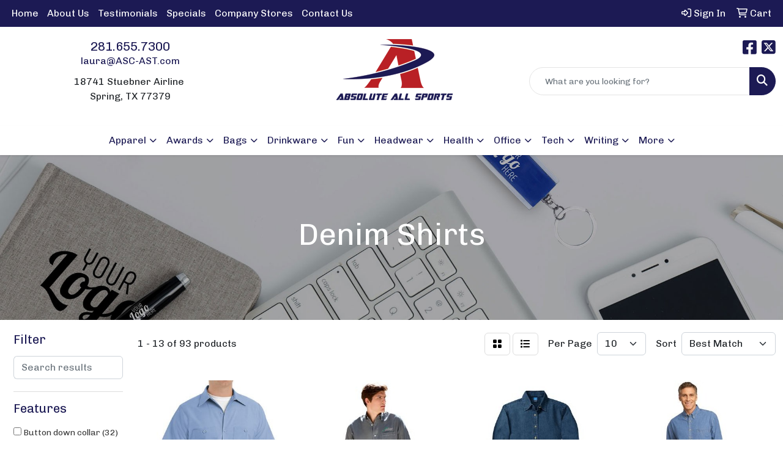

--- FILE ---
content_type: text/html
request_url: https://www.asc-ast.com/ws/ws.dll/StartSrch?UID=22872&WENavID=18972923
body_size: 10617
content:
<!DOCTYPE html>
<html lang="en"><head>
<meta charset="utf-8">
<meta http-equiv="X-UA-Compatible" content="IE=edge">
<meta name="viewport" content="width=device-width, initial-scale=1">
<!-- The above 3 meta tags *must* come first in the head; any other head content must come *after* these tags -->


<link href="/distsite/styles/8/css/bootstrap.min.css" rel="stylesheet" />
<link href="https://fonts.googleapis.com/css?family=Open+Sans:400,600|Oswald:400,600" rel="stylesheet">
<link href="/distsite/styles/8/css/owl.carousel.min.css" rel="stylesheet">
<link href="/distsite/styles/8/css/nouislider.css" rel="stylesheet">
<!--<link href="/distsite/styles/8/css/menu.css" rel="stylesheet"/>-->
<link href="/distsite/styles/8/css/flexslider.css" rel="stylesheet">
<link href="/distsite/styles/8/css/all.min.css" rel="stylesheet">
<link href="/distsite/styles/8/css/slick/slick.css" rel="stylesheet"/>
<link href="/distsite/styles/8/css/lightbox/lightbox.css" rel="stylesheet"  />
<link href="/distsite/styles/8/css/yamm.css" rel="stylesheet" />
<!-- Custom styles for this theme -->
<link href="/we/we.dll/StyleSheet?UN=22872&Type=WETheme&TS=C45747.5233912037" rel="stylesheet">
<!-- Custom styles for this theme -->
<link href="/we/we.dll/StyleSheet?UN=22872&Type=WETheme-PS&TS=C45747.5233912037" rel="stylesheet">


<!-- HTML5 shim and Respond.js for IE8 support of HTML5 elements and media queries -->
<!--[if lt IE 9]>
      <script src="https://oss.maxcdn.com/html5shiv/3.7.3/html5shiv.min.js"></script>
      <script src="https://oss.maxcdn.com/respond/1.4.2/respond.min.js"></script>
    <![endif]-->

</head>

<body style="background:#fff;">


  <!-- Slide-Out Menu -->
  <div id="filter-menu" class="filter-menu">
    <button id="close-menu" class="btn-close"></button>
    <div class="menu-content">
      
<aside class="filter-sidebar">



<div class="filter-section first">
	<h2>Filter</h2>
	 <div class="input-group mb-3">
	 <input type="text" style="border-right:0;" placeholder="Search results" class="form-control text-search-within-results" name="SearchWithinResults" value="" maxlength="100" onkeyup="HandleTextFilter(event);">
	  <label class="input-group-text" style="background-color:#fff;"><a  style="display:none;" href="javascript:void(0);" class="remove-filter" data-toggle="tooltip" title="Clear" onclick="ClearTextFilter();"><i class="far fa-times" aria-hidden="true"></i> <span class="fa-sr-only">x</span></a></label>
	</div>
</div>

<a href="javascript:void(0);" class="clear-filters"  style="display:none;" onclick="ClearDrillDown();">Clear all filters</a>

<div class="filter-section"  style="display:none;">
	<h2>Categories</h2>

	<div class="filter-list">

	 

		<!-- wrapper for more filters -->
        <div class="show-filter">

		</div><!-- showfilters -->

	</div>

		<a href="#" class="show-more"  style="display:none;" >Show more</a>
</div>


<div class="filter-section" >
	<h2>Features</h2>

		<div class="filter-list">

	  		<div class="checkbox"><label><input class="filtercheckbox" type="checkbox" name="2|Button down collar" ><span> Button down collar (32)</span></label></div><div class="checkbox"><label><input class="filtercheckbox" type="checkbox" name="2|Long sleeve" ><span> Long sleeve (32)</span></label></div><div class="checkbox"><label><input class="filtercheckbox" type="checkbox" name="2|Apparel" ><span> Apparel (31)</span></label></div><div class="checkbox"><label><input class="filtercheckbox" type="checkbox" name="2|Button down" ><span> Button down (22)</span></label></div><div class="checkbox"><label><input class="filtercheckbox" type="checkbox" name="2|6.5 oz." ><span> 6.5 oz. (18)</span></label></div><div class="checkbox"><label><input class="filtercheckbox" type="checkbox" name="2|Left chest pocket" ><span> Left chest pocket (17)</span></label></div><div class="checkbox"><label><input class="filtercheckbox" type="checkbox" name="2|Collar" ><span> Collar (15)</span></label></div><div class="checkbox"><label><input class="filtercheckbox" type="checkbox" name="2|Chest pocket" ><span> Chest pocket (14)</span></label></div><div class="checkbox"><label><input class="filtercheckbox" type="checkbox" name="2|Double needle stitching" ><span> Double needle stitching (14)</span></label></div><div class="checkbox"><label><input class="filtercheckbox" type="checkbox" name="2|Business" ><span> Business (13)</span></label></div><div class="show-filter"><div class="checkbox"><label><input class="filtercheckbox" type="checkbox" name="2|Denim" ><span> Denim (13)</span></label></div><div class="checkbox"><label><input class="filtercheckbox" type="checkbox" name="2|Shirts" ><span> Shirts (13)</span></label></div><div class="checkbox"><label><input class="filtercheckbox" type="checkbox" name="2|Work" ><span> Work (13)</span></label></div><div class="checkbox"><label><input class="filtercheckbox" type="checkbox" name="2|Adjustable cuff" ><span> Adjustable cuff (12)</span></label></div><div class="checkbox"><label><input class="filtercheckbox" type="checkbox" name="2|Casual" ><span> Casual (12)</span></label></div><div class="checkbox"><label><input class="filtercheckbox" type="checkbox" name="2|Men" ><span> Men (12)</span></label></div><div class="checkbox"><label><input class="filtercheckbox" type="checkbox" name="2|Short sleeve" ><span> Short sleeve (12)</span></label></div><div class="checkbox"><label><input class="filtercheckbox" type="checkbox" name="2|Western" ><span> Western (12)</span></label></div><div class="checkbox"><label><input class="filtercheckbox" type="checkbox" name="2|Cotton" ><span> Cotton (11)</span></label></div><div class="checkbox"><label><input class="filtercheckbox" type="checkbox" name="2|100% cotton" ><span> 100% cotton (10)</span></label></div><div class="checkbox"><label><input class="filtercheckbox" type="checkbox" name="2|Attire" ><span> Attire (10)</span></label></div><div class="checkbox"><label><input class="filtercheckbox" type="checkbox" name="2|Blank" ><span> Blank (10)</span></label></div><div class="checkbox"><label><input class="filtercheckbox" type="checkbox" name="2|Button" ><span> Button (10)</span></label></div><div class="checkbox"><label><input class="filtercheckbox" type="checkbox" name="2|Button cuff" ><span> Button cuff (10)</span></label></div><div class="checkbox"><label><input class="filtercheckbox" type="checkbox" name="2|Clothes" ><span> Clothes (9)</span></label></div><div class="checkbox"><label><input class="filtercheckbox" type="checkbox" name="2|Jean" ><span> Jean (9)</span></label></div><div class="checkbox"><label><input class="filtercheckbox" type="checkbox" name="2|Button front" ><span> Button front (8)</span></label></div><div class="checkbox"><label><input class="filtercheckbox" type="checkbox" name="2|Country" ><span> Country (8)</span></label></div><div class="checkbox"><label><input class="filtercheckbox" type="checkbox" name="2|Dress" ><span> Dress (8)</span></label></div><div class="checkbox"><label><input class="filtercheckbox" type="checkbox" name="2|Cinch" ><span> Cinch (7)</span></label></div><div class="checkbox"><label><input class="filtercheckbox" type="checkbox" name="2|Cowboy button up" ><span> Cowboy button up (7)</span></label></div><div class="checkbox"><label><input class="filtercheckbox" type="checkbox" name="2|Double pocket" ><span> Double pocket (7)</span></label></div><div class="checkbox"><label><input class="filtercheckbox" type="checkbox" name="2|Essentials" ><span> Essentials (7)</span></label></div><div class="checkbox"><label><input class="filtercheckbox" type="checkbox" name="2|Flannel" ><span> Flannel (7)</span></label></div><div class="checkbox"><label><input class="filtercheckbox" type="checkbox" name="2|Formal" ><span> Formal (7)</span></label></div><div class="checkbox"><label><input class="filtercheckbox" type="checkbox" name="2|Garment" ><span> Garment (7)</span></label></div><div class="checkbox"><label><input class="filtercheckbox" type="checkbox" name="2|Gingham" ><span> Gingham (7)</span></label></div><div class="checkbox"><label><input class="filtercheckbox" type="checkbox" name="2|Lumberjack" ><span> Lumberjack (7)</span></label></div><div class="checkbox"><label><input class="filtercheckbox" type="checkbox" name="2|Office" ><span> Office (7)</span></label></div><div class="checkbox"><label><input class="filtercheckbox" type="checkbox" name="2|Pearl snap" ><span> Pearl snap (7)</span></label></div><div class="checkbox"><label><input class="filtercheckbox" type="checkbox" name="2|Plaid" ><span> Plaid (7)</span></label></div><div class="checkbox"><label><input class="filtercheckbox" type="checkbox" name="2|100% cotton denim" ><span> 100% cotton denim (6)</span></label></div><div class="checkbox"><label><input class="filtercheckbox" type="checkbox" name="2|Button down front" ><span> Button down front (6)</span></label></div><div class="checkbox"><label><input class="filtercheckbox" type="checkbox" name="2|Classic fit" ><span> Classic fit (6)</span></label></div><div class="checkbox"><label><input class="filtercheckbox" type="checkbox" name="2|Patch pocket" ><span> Patch pocket (6)</span></label></div><div class="checkbox"><label><input class="filtercheckbox" type="checkbox" name="2|Tee" ><span> Tee (6)</span></label></div><div class="checkbox"><label><input class="filtercheckbox" type="checkbox" name="2|2 needle stitch" ><span> 2 needle stitch (5)</span></label></div><div class="checkbox"><label><input class="filtercheckbox" type="checkbox" name="2|2xl" ><span> 2xl (5)</span></label></div><div class="checkbox"><label><input class="filtercheckbox" type="checkbox" name="2|3xl" ><span> 3xl (5)</span></label></div><div class="checkbox"><label><input class="filtercheckbox" type="checkbox" name="2|Blouse" ><span> Blouse (5)</span></label></div></div>

			<!-- wrapper for more filters -->
			<div class="show-filter">

			</div><!-- showfilters -->
 		</div>
		<a href="#" class="show-more"  >Show more</a>


</div>


<div class="filter-section" >
	<h2>Colors</h2>

		<div class="filter-list">

		  	<div class="checkbox"><label><input class="filtercheckbox" type="checkbox" name="1|Faded blue" ><span> Faded blue (18)</span></label></div><div class="checkbox"><label><input class="filtercheckbox" type="checkbox" name="1|Blue" ><span> Blue (16)</span></label></div><div class="checkbox"><label><input class="filtercheckbox" type="checkbox" name="1|Ink blue" ><span> Ink blue (16)</span></label></div><div class="checkbox"><label><input class="filtercheckbox" type="checkbox" name="1|Black" ><span> Black (11)</span></label></div><div class="checkbox"><label><input class="filtercheckbox" type="checkbox" name="1|Gray" ><span> Gray (11)</span></label></div><div class="checkbox"><label><input class="filtercheckbox" type="checkbox" name="1|Denim blue" ><span> Denim blue (9)</span></label></div><div class="checkbox"><label><input class="filtercheckbox" type="checkbox" name="1|Light blue" ><span> Light blue (9)</span></label></div><div class="checkbox"><label><input class="filtercheckbox" type="checkbox" name="1|Brown" ><span> Brown (7)</span></label></div><div class="checkbox"><label><input class="filtercheckbox" type="checkbox" name="1|Light denim blue" ><span> Light denim blue (7)</span></label></div><div class="checkbox"><label><input class="filtercheckbox" type="checkbox" name="1|Indigo blue" ><span> Indigo blue (6)</span></label></div><div class="show-filter"><div class="checkbox"><label><input class="filtercheckbox" type="checkbox" name="1|White" ><span> White (6)</span></label></div><div class="checkbox"><label><input class="filtercheckbox" type="checkbox" name="1|Black denim" ><span> Black denim (5)</span></label></div><div class="checkbox"><label><input class="filtercheckbox" type="checkbox" name="1|Dark denim blue" ><span> Dark denim blue (5)</span></label></div><div class="checkbox"><label><input class="filtercheckbox" type="checkbox" name="1|Faded denim blue" ><span> Faded denim blue (5)</span></label></div><div class="checkbox"><label><input class="filtercheckbox" type="checkbox" name="1|Green" ><span> Green (5)</span></label></div><div class="checkbox"><label><input class="filtercheckbox" type="checkbox" name="1|Pink" ><span> Pink (5)</span></label></div><div class="checkbox"><label><input class="filtercheckbox" type="checkbox" name="1|Red" ><span> Red (5)</span></label></div><div class="checkbox"><label><input class="filtercheckbox" type="checkbox" name="1|Sky blue" ><span> Sky blue (5)</span></label></div><div class="checkbox"><label><input class="filtercheckbox" type="checkbox" name="1|Dark blue" ><span> Dark blue (4)</span></label></div><div class="checkbox"><label><input class="filtercheckbox" type="checkbox" name="1|Medium blue" ><span> Medium blue (4)</span></label></div><div class="checkbox"><label><input class="filtercheckbox" type="checkbox" name="1|Navy blue" ><span> Navy blue (4)</span></label></div><div class="checkbox"><label><input class="filtercheckbox" type="checkbox" name="1|Assortment" ><span> Assortment (3)</span></label></div><div class="checkbox"><label><input class="filtercheckbox" type="checkbox" name="1|Dark blue stonewashed" ><span> Dark blue stonewashed (3)</span></label></div><div class="checkbox"><label><input class="filtercheckbox" type="checkbox" name="1|Dark denim" ><span> Dark denim (3)</span></label></div><div class="checkbox"><label><input class="filtercheckbox" type="checkbox" name="1|Faded blue denim" ><span> Faded blue denim (3)</span></label></div><div class="checkbox"><label><input class="filtercheckbox" type="checkbox" name="1|Indigo" ><span> Indigo (3)</span></label></div><div class="checkbox"><label><input class="filtercheckbox" type="checkbox" name="1|Light denim" ><span> Light denim (3)</span></label></div><div class="checkbox"><label><input class="filtercheckbox" type="checkbox" name="1|Vintage blue denim" ><span> Vintage blue denim (3)</span></label></div><div class="checkbox"><label><input class="filtercheckbox" type="checkbox" name="1|Dark green" ><span> Dark green (2)</span></label></div><div class="checkbox"><label><input class="filtercheckbox" type="checkbox" name="1|Dark indigo blue" ><span> Dark indigo blue (2)</span></label></div><div class="checkbox"><label><input class="filtercheckbox" type="checkbox" name="1|Khaki beige" ><span> Khaki beige (2)</span></label></div><div class="checkbox"><label><input class="filtercheckbox" type="checkbox" name="1|Mid denim blue" ><span> Mid denim blue (2)</span></label></div><div class="checkbox"><label><input class="filtercheckbox" type="checkbox" name="1|Mustard yellow" ><span> Mustard yellow (2)</span></label></div><div class="checkbox"><label><input class="filtercheckbox" type="checkbox" name="1|Navy blue denim" ><span> Navy blue denim (2)</span></label></div><div class="checkbox"><label><input class="filtercheckbox" type="checkbox" name="1|Orange" ><span> Orange (2)</span></label></div><div class="checkbox"><label><input class="filtercheckbox" type="checkbox" name="1|Orange gray" ><span> Orange gray (2)</span></label></div><div class="checkbox"><label><input class="filtercheckbox" type="checkbox" name="1|Royal blue" ><span> Royal blue (2)</span></label></div><div class="checkbox"><label><input class="filtercheckbox" type="checkbox" name="1|Stone gray" ><span> Stone gray (2)</span></label></div><div class="checkbox"><label><input class="filtercheckbox" type="checkbox" name="1|Stonewashed blue" ><span> Stonewashed blue (2)</span></label></div><div class="checkbox"><label><input class="filtercheckbox" type="checkbox" name="1|Stonewashed dark blue" ><span> Stonewashed dark blue (2)</span></label></div><div class="checkbox"><label><input class="filtercheckbox" type="checkbox" name="1|Wine red" ><span> Wine red (2)</span></label></div><div class="checkbox"><label><input class="filtercheckbox" type="checkbox" name="1|Yellow" ><span> Yellow (2)</span></label></div><div class="checkbox"><label><input class="filtercheckbox" type="checkbox" name="1|Antique blue" ><span> Antique blue (1)</span></label></div><div class="checkbox"><label><input class="filtercheckbox" type="checkbox" name="1|Black." ><span> Black. (1)</span></label></div><div class="checkbox"><label><input class="filtercheckbox" type="checkbox" name="1|Bleached denim blue" ><span> Bleached denim blue (1)</span></label></div><div class="checkbox"><label><input class="filtercheckbox" type="checkbox" name="1|Blue white" ><span> Blue white (1)</span></label></div><div class="checkbox"><label><input class="filtercheckbox" type="checkbox" name="1|Blue/charcoal microcheck gray" ><span> Blue/charcoal microcheck gray (1)</span></label></div><div class="checkbox"><label><input class="filtercheckbox" type="checkbox" name="1|Bright white" ><span> Bright white (1)</span></label></div><div class="checkbox"><label><input class="filtercheckbox" type="checkbox" name="1|Burgundy red" ><span> Burgundy red (1)</span></label></div><div class="checkbox"><label><input class="filtercheckbox" type="checkbox" name="1|Charcoal gray" ><span> Charcoal gray (1)</span></label></div></div>


			<!-- wrapper for more filters -->
			<div class="show-filter">

			</div><!-- showfilters -->

		  </div>

		<a href="#" class="show-more"  >Show more</a>
</div>


<div class="filter-section"  style="display:none;" >
	<h2>Price Range</h2>
	<div class="filter-price-wrap">
		<div class="filter-price-inner">
			<div class="input-group">
				<span class="input-group-text input-group-text-white">$</span>
				<input type="text" class="form-control form-control-sm filter-min-prices" name="min-prices" value="" placeholder="Min" onkeyup="HandlePriceFilter(event);">
			</div>
			<div class="input-group">
				<span class="input-group-text input-group-text-white">$</span>
				<input type="text" class="form-control form-control-sm filter-max-prices" name="max-prices" value="" placeholder="Max" onkeyup="HandlePriceFilter(event);">
			</div>
		</div>
		<a href="javascript:void(0)" onclick="SetPriceFilter();" ><i class="fa-solid fa-chevron-right"></i></a>
	</div>
</div>

<div class="filter-section"   >
	<h2>Quantity</h2>
	<div class="filter-price-wrap mb-2">
		<input type="text" class="form-control form-control-sm filter-quantity" value="" placeholder="Qty" onkeyup="HandleQuantityFilter(event);">
		<a href="javascript:void(0)" onclick="SetQuantityFilter();"><i class="fa-solid fa-chevron-right"></i></a>
	</div>
</div>




	</aside>

    </div>
</div>




	<div class="container-fluid">
		<div class="row">

			<div class="col-md-3 col-lg-2">
        <div class="d-none d-md-block">
          <div id="desktop-filter">
            
<aside class="filter-sidebar">



<div class="filter-section first">
	<h2>Filter</h2>
	 <div class="input-group mb-3">
	 <input type="text" style="border-right:0;" placeholder="Search results" class="form-control text-search-within-results" name="SearchWithinResults" value="" maxlength="100" onkeyup="HandleTextFilter(event);">
	  <label class="input-group-text" style="background-color:#fff;"><a  style="display:none;" href="javascript:void(0);" class="remove-filter" data-toggle="tooltip" title="Clear" onclick="ClearTextFilter();"><i class="far fa-times" aria-hidden="true"></i> <span class="fa-sr-only">x</span></a></label>
	</div>
</div>

<a href="javascript:void(0);" class="clear-filters"  style="display:none;" onclick="ClearDrillDown();">Clear all filters</a>

<div class="filter-section"  style="display:none;">
	<h2>Categories</h2>

	<div class="filter-list">

	 

		<!-- wrapper for more filters -->
        <div class="show-filter">

		</div><!-- showfilters -->

	</div>

		<a href="#" class="show-more"  style="display:none;" >Show more</a>
</div>


<div class="filter-section" >
	<h2>Features</h2>

		<div class="filter-list">

	  		<div class="checkbox"><label><input class="filtercheckbox" type="checkbox" name="2|Button down collar" ><span> Button down collar (32)</span></label></div><div class="checkbox"><label><input class="filtercheckbox" type="checkbox" name="2|Long sleeve" ><span> Long sleeve (32)</span></label></div><div class="checkbox"><label><input class="filtercheckbox" type="checkbox" name="2|Apparel" ><span> Apparel (31)</span></label></div><div class="checkbox"><label><input class="filtercheckbox" type="checkbox" name="2|Button down" ><span> Button down (22)</span></label></div><div class="checkbox"><label><input class="filtercheckbox" type="checkbox" name="2|6.5 oz." ><span> 6.5 oz. (18)</span></label></div><div class="checkbox"><label><input class="filtercheckbox" type="checkbox" name="2|Left chest pocket" ><span> Left chest pocket (17)</span></label></div><div class="checkbox"><label><input class="filtercheckbox" type="checkbox" name="2|Collar" ><span> Collar (15)</span></label></div><div class="checkbox"><label><input class="filtercheckbox" type="checkbox" name="2|Chest pocket" ><span> Chest pocket (14)</span></label></div><div class="checkbox"><label><input class="filtercheckbox" type="checkbox" name="2|Double needle stitching" ><span> Double needle stitching (14)</span></label></div><div class="checkbox"><label><input class="filtercheckbox" type="checkbox" name="2|Business" ><span> Business (13)</span></label></div><div class="show-filter"><div class="checkbox"><label><input class="filtercheckbox" type="checkbox" name="2|Denim" ><span> Denim (13)</span></label></div><div class="checkbox"><label><input class="filtercheckbox" type="checkbox" name="2|Shirts" ><span> Shirts (13)</span></label></div><div class="checkbox"><label><input class="filtercheckbox" type="checkbox" name="2|Work" ><span> Work (13)</span></label></div><div class="checkbox"><label><input class="filtercheckbox" type="checkbox" name="2|Adjustable cuff" ><span> Adjustable cuff (12)</span></label></div><div class="checkbox"><label><input class="filtercheckbox" type="checkbox" name="2|Casual" ><span> Casual (12)</span></label></div><div class="checkbox"><label><input class="filtercheckbox" type="checkbox" name="2|Men" ><span> Men (12)</span></label></div><div class="checkbox"><label><input class="filtercheckbox" type="checkbox" name="2|Short sleeve" ><span> Short sleeve (12)</span></label></div><div class="checkbox"><label><input class="filtercheckbox" type="checkbox" name="2|Western" ><span> Western (12)</span></label></div><div class="checkbox"><label><input class="filtercheckbox" type="checkbox" name="2|Cotton" ><span> Cotton (11)</span></label></div><div class="checkbox"><label><input class="filtercheckbox" type="checkbox" name="2|100% cotton" ><span> 100% cotton (10)</span></label></div><div class="checkbox"><label><input class="filtercheckbox" type="checkbox" name="2|Attire" ><span> Attire (10)</span></label></div><div class="checkbox"><label><input class="filtercheckbox" type="checkbox" name="2|Blank" ><span> Blank (10)</span></label></div><div class="checkbox"><label><input class="filtercheckbox" type="checkbox" name="2|Button" ><span> Button (10)</span></label></div><div class="checkbox"><label><input class="filtercheckbox" type="checkbox" name="2|Button cuff" ><span> Button cuff (10)</span></label></div><div class="checkbox"><label><input class="filtercheckbox" type="checkbox" name="2|Clothes" ><span> Clothes (9)</span></label></div><div class="checkbox"><label><input class="filtercheckbox" type="checkbox" name="2|Jean" ><span> Jean (9)</span></label></div><div class="checkbox"><label><input class="filtercheckbox" type="checkbox" name="2|Button front" ><span> Button front (8)</span></label></div><div class="checkbox"><label><input class="filtercheckbox" type="checkbox" name="2|Country" ><span> Country (8)</span></label></div><div class="checkbox"><label><input class="filtercheckbox" type="checkbox" name="2|Dress" ><span> Dress (8)</span></label></div><div class="checkbox"><label><input class="filtercheckbox" type="checkbox" name="2|Cinch" ><span> Cinch (7)</span></label></div><div class="checkbox"><label><input class="filtercheckbox" type="checkbox" name="2|Cowboy button up" ><span> Cowboy button up (7)</span></label></div><div class="checkbox"><label><input class="filtercheckbox" type="checkbox" name="2|Double pocket" ><span> Double pocket (7)</span></label></div><div class="checkbox"><label><input class="filtercheckbox" type="checkbox" name="2|Essentials" ><span> Essentials (7)</span></label></div><div class="checkbox"><label><input class="filtercheckbox" type="checkbox" name="2|Flannel" ><span> Flannel (7)</span></label></div><div class="checkbox"><label><input class="filtercheckbox" type="checkbox" name="2|Formal" ><span> Formal (7)</span></label></div><div class="checkbox"><label><input class="filtercheckbox" type="checkbox" name="2|Garment" ><span> Garment (7)</span></label></div><div class="checkbox"><label><input class="filtercheckbox" type="checkbox" name="2|Gingham" ><span> Gingham (7)</span></label></div><div class="checkbox"><label><input class="filtercheckbox" type="checkbox" name="2|Lumberjack" ><span> Lumberjack (7)</span></label></div><div class="checkbox"><label><input class="filtercheckbox" type="checkbox" name="2|Office" ><span> Office (7)</span></label></div><div class="checkbox"><label><input class="filtercheckbox" type="checkbox" name="2|Pearl snap" ><span> Pearl snap (7)</span></label></div><div class="checkbox"><label><input class="filtercheckbox" type="checkbox" name="2|Plaid" ><span> Plaid (7)</span></label></div><div class="checkbox"><label><input class="filtercheckbox" type="checkbox" name="2|100% cotton denim" ><span> 100% cotton denim (6)</span></label></div><div class="checkbox"><label><input class="filtercheckbox" type="checkbox" name="2|Button down front" ><span> Button down front (6)</span></label></div><div class="checkbox"><label><input class="filtercheckbox" type="checkbox" name="2|Classic fit" ><span> Classic fit (6)</span></label></div><div class="checkbox"><label><input class="filtercheckbox" type="checkbox" name="2|Patch pocket" ><span> Patch pocket (6)</span></label></div><div class="checkbox"><label><input class="filtercheckbox" type="checkbox" name="2|Tee" ><span> Tee (6)</span></label></div><div class="checkbox"><label><input class="filtercheckbox" type="checkbox" name="2|2 needle stitch" ><span> 2 needle stitch (5)</span></label></div><div class="checkbox"><label><input class="filtercheckbox" type="checkbox" name="2|2xl" ><span> 2xl (5)</span></label></div><div class="checkbox"><label><input class="filtercheckbox" type="checkbox" name="2|3xl" ><span> 3xl (5)</span></label></div><div class="checkbox"><label><input class="filtercheckbox" type="checkbox" name="2|Blouse" ><span> Blouse (5)</span></label></div></div>

			<!-- wrapper for more filters -->
			<div class="show-filter">

			</div><!-- showfilters -->
 		</div>
		<a href="#" class="show-more"  >Show more</a>


</div>


<div class="filter-section" >
	<h2>Colors</h2>

		<div class="filter-list">

		  	<div class="checkbox"><label><input class="filtercheckbox" type="checkbox" name="1|Faded blue" ><span> Faded blue (18)</span></label></div><div class="checkbox"><label><input class="filtercheckbox" type="checkbox" name="1|Blue" ><span> Blue (16)</span></label></div><div class="checkbox"><label><input class="filtercheckbox" type="checkbox" name="1|Ink blue" ><span> Ink blue (16)</span></label></div><div class="checkbox"><label><input class="filtercheckbox" type="checkbox" name="1|Black" ><span> Black (11)</span></label></div><div class="checkbox"><label><input class="filtercheckbox" type="checkbox" name="1|Gray" ><span> Gray (11)</span></label></div><div class="checkbox"><label><input class="filtercheckbox" type="checkbox" name="1|Denim blue" ><span> Denim blue (9)</span></label></div><div class="checkbox"><label><input class="filtercheckbox" type="checkbox" name="1|Light blue" ><span> Light blue (9)</span></label></div><div class="checkbox"><label><input class="filtercheckbox" type="checkbox" name="1|Brown" ><span> Brown (7)</span></label></div><div class="checkbox"><label><input class="filtercheckbox" type="checkbox" name="1|Light denim blue" ><span> Light denim blue (7)</span></label></div><div class="checkbox"><label><input class="filtercheckbox" type="checkbox" name="1|Indigo blue" ><span> Indigo blue (6)</span></label></div><div class="show-filter"><div class="checkbox"><label><input class="filtercheckbox" type="checkbox" name="1|White" ><span> White (6)</span></label></div><div class="checkbox"><label><input class="filtercheckbox" type="checkbox" name="1|Black denim" ><span> Black denim (5)</span></label></div><div class="checkbox"><label><input class="filtercheckbox" type="checkbox" name="1|Dark denim blue" ><span> Dark denim blue (5)</span></label></div><div class="checkbox"><label><input class="filtercheckbox" type="checkbox" name="1|Faded denim blue" ><span> Faded denim blue (5)</span></label></div><div class="checkbox"><label><input class="filtercheckbox" type="checkbox" name="1|Green" ><span> Green (5)</span></label></div><div class="checkbox"><label><input class="filtercheckbox" type="checkbox" name="1|Pink" ><span> Pink (5)</span></label></div><div class="checkbox"><label><input class="filtercheckbox" type="checkbox" name="1|Red" ><span> Red (5)</span></label></div><div class="checkbox"><label><input class="filtercheckbox" type="checkbox" name="1|Sky blue" ><span> Sky blue (5)</span></label></div><div class="checkbox"><label><input class="filtercheckbox" type="checkbox" name="1|Dark blue" ><span> Dark blue (4)</span></label></div><div class="checkbox"><label><input class="filtercheckbox" type="checkbox" name="1|Medium blue" ><span> Medium blue (4)</span></label></div><div class="checkbox"><label><input class="filtercheckbox" type="checkbox" name="1|Navy blue" ><span> Navy blue (4)</span></label></div><div class="checkbox"><label><input class="filtercheckbox" type="checkbox" name="1|Assortment" ><span> Assortment (3)</span></label></div><div class="checkbox"><label><input class="filtercheckbox" type="checkbox" name="1|Dark blue stonewashed" ><span> Dark blue stonewashed (3)</span></label></div><div class="checkbox"><label><input class="filtercheckbox" type="checkbox" name="1|Dark denim" ><span> Dark denim (3)</span></label></div><div class="checkbox"><label><input class="filtercheckbox" type="checkbox" name="1|Faded blue denim" ><span> Faded blue denim (3)</span></label></div><div class="checkbox"><label><input class="filtercheckbox" type="checkbox" name="1|Indigo" ><span> Indigo (3)</span></label></div><div class="checkbox"><label><input class="filtercheckbox" type="checkbox" name="1|Light denim" ><span> Light denim (3)</span></label></div><div class="checkbox"><label><input class="filtercheckbox" type="checkbox" name="1|Vintage blue denim" ><span> Vintage blue denim (3)</span></label></div><div class="checkbox"><label><input class="filtercheckbox" type="checkbox" name="1|Dark green" ><span> Dark green (2)</span></label></div><div class="checkbox"><label><input class="filtercheckbox" type="checkbox" name="1|Dark indigo blue" ><span> Dark indigo blue (2)</span></label></div><div class="checkbox"><label><input class="filtercheckbox" type="checkbox" name="1|Khaki beige" ><span> Khaki beige (2)</span></label></div><div class="checkbox"><label><input class="filtercheckbox" type="checkbox" name="1|Mid denim blue" ><span> Mid denim blue (2)</span></label></div><div class="checkbox"><label><input class="filtercheckbox" type="checkbox" name="1|Mustard yellow" ><span> Mustard yellow (2)</span></label></div><div class="checkbox"><label><input class="filtercheckbox" type="checkbox" name="1|Navy blue denim" ><span> Navy blue denim (2)</span></label></div><div class="checkbox"><label><input class="filtercheckbox" type="checkbox" name="1|Orange" ><span> Orange (2)</span></label></div><div class="checkbox"><label><input class="filtercheckbox" type="checkbox" name="1|Orange gray" ><span> Orange gray (2)</span></label></div><div class="checkbox"><label><input class="filtercheckbox" type="checkbox" name="1|Royal blue" ><span> Royal blue (2)</span></label></div><div class="checkbox"><label><input class="filtercheckbox" type="checkbox" name="1|Stone gray" ><span> Stone gray (2)</span></label></div><div class="checkbox"><label><input class="filtercheckbox" type="checkbox" name="1|Stonewashed blue" ><span> Stonewashed blue (2)</span></label></div><div class="checkbox"><label><input class="filtercheckbox" type="checkbox" name="1|Stonewashed dark blue" ><span> Stonewashed dark blue (2)</span></label></div><div class="checkbox"><label><input class="filtercheckbox" type="checkbox" name="1|Wine red" ><span> Wine red (2)</span></label></div><div class="checkbox"><label><input class="filtercheckbox" type="checkbox" name="1|Yellow" ><span> Yellow (2)</span></label></div><div class="checkbox"><label><input class="filtercheckbox" type="checkbox" name="1|Antique blue" ><span> Antique blue (1)</span></label></div><div class="checkbox"><label><input class="filtercheckbox" type="checkbox" name="1|Black." ><span> Black. (1)</span></label></div><div class="checkbox"><label><input class="filtercheckbox" type="checkbox" name="1|Bleached denim blue" ><span> Bleached denim blue (1)</span></label></div><div class="checkbox"><label><input class="filtercheckbox" type="checkbox" name="1|Blue white" ><span> Blue white (1)</span></label></div><div class="checkbox"><label><input class="filtercheckbox" type="checkbox" name="1|Blue/charcoal microcheck gray" ><span> Blue/charcoal microcheck gray (1)</span></label></div><div class="checkbox"><label><input class="filtercheckbox" type="checkbox" name="1|Bright white" ><span> Bright white (1)</span></label></div><div class="checkbox"><label><input class="filtercheckbox" type="checkbox" name="1|Burgundy red" ><span> Burgundy red (1)</span></label></div><div class="checkbox"><label><input class="filtercheckbox" type="checkbox" name="1|Charcoal gray" ><span> Charcoal gray (1)</span></label></div></div>


			<!-- wrapper for more filters -->
			<div class="show-filter">

			</div><!-- showfilters -->

		  </div>

		<a href="#" class="show-more"  >Show more</a>
</div>


<div class="filter-section"  style="display:none;" >
	<h2>Price Range</h2>
	<div class="filter-price-wrap">
		<div class="filter-price-inner">
			<div class="input-group">
				<span class="input-group-text input-group-text-white">$</span>
				<input type="text" class="form-control form-control-sm filter-min-prices" name="min-prices" value="" placeholder="Min" onkeyup="HandlePriceFilter(event);">
			</div>
			<div class="input-group">
				<span class="input-group-text input-group-text-white">$</span>
				<input type="text" class="form-control form-control-sm filter-max-prices" name="max-prices" value="" placeholder="Max" onkeyup="HandlePriceFilter(event);">
			</div>
		</div>
		<a href="javascript:void(0)" onclick="SetPriceFilter();" ><i class="fa-solid fa-chevron-right"></i></a>
	</div>
</div>

<div class="filter-section"   >
	<h2>Quantity</h2>
	<div class="filter-price-wrap mb-2">
		<input type="text" class="form-control form-control-sm filter-quantity" value="" placeholder="Qty" onkeyup="HandleQuantityFilter(event);">
		<a href="javascript:void(0)" onclick="SetQuantityFilter();"><i class="fa-solid fa-chevron-right"></i></a>
	</div>
</div>




	</aside>

          </div>
        </div>
			</div>

			<div class="col-md-9 col-lg-10">
				

				<ol class="breadcrumb"  style="display:none;" >
              		<li><a href="https://www.asc-ast.com" target="_top">Home</a></li>
             	 	<li class="active">Denim Shirts</li>
            	</ol>




				<div id="product-list-controls">

				
						<div class="d-flex align-items-center justify-content-between">
							<div class="d-none d-md-block me-3">
								1 - 13 of  93 <span class="d-none d-lg-inline">products</span>
							</div>
					  
						  <!-- Right Aligned Controls -->
						  <div class="product-controls-right d-flex align-items-center">
       
              <button id="show-filter-button" class="btn btn-control d-block d-md-none"><i class="fa-solid fa-filter" aria-hidden="true"></i></button>

							
							<span class="me-3">
								<a href="/ws/ws.dll/StartSrch?UID=22872&WENavID=18972923&View=T&ST=260129201052516207004588681" class="btn btn-control grid" title="Change to Grid View"><i class="fa-solid fa-grid-2" aria-hidden="true"></i>  <span class="fa-sr-only">Grid</span></a>
								<a href="/ws/ws.dll/StartSrch?UID=22872&WENavID=18972923&View=L&ST=260129201052516207004588681" class="btn btn-control" title="Change to List View"><i class="fa-solid fa-list"></i> <span class="fa-sr-only">List</span></a>
							</span>
							
					  
							<!-- Number of Items Per Page -->
							<div class="me-2 d-none d-lg-block">
								<label>Per Page</label>
							</div>
							<div class="me-3 d-none d-md-block">
								<select class="form-select notranslate" onchange="GoToNewURL(this);" aria-label="Items per page">
									<option value="/ws/ws.dll/StartSrch?UID=22872&WENavID=18972923&ST=260129201052516207004588681&PPP=10" selected>10</option><option value="/ws/ws.dll/StartSrch?UID=22872&WENavID=18972923&ST=260129201052516207004588681&PPP=25" >25</option><option value="/ws/ws.dll/StartSrch?UID=22872&WENavID=18972923&ST=260129201052516207004588681&PPP=50" >50</option><option value="/ws/ws.dll/StartSrch?UID=22872&WENavID=18972923&ST=260129201052516207004588681&PPP=100" >100</option>
								
								</select>
							</div>
					  
							<!-- Sort By -->
							<div class="d-none d-lg-block me-2">
								<label>Sort</label>
							</div>
							<div>
								<select class="form-select" onchange="GoToNewURL(this);">
									<option value="/ws/ws.dll/StartSrch?UID=22872&WENavID=18972923&Sort=0" selected>Best Match</option><option value="/ws/ws.dll/StartSrch?UID=22872&WENavID=18972923&Sort=3">Most Popular</option>
								 </select>
							</div>
						  </div>
						</div>

			  </div>

				<!-- Product Results List -->
				<ul class="thumbnail-list"><a name="0" href="#" alt="Item 0"></a>
<li>
 <a href="https://www.asc-ast.com/p/TJVDB-MQGCE/red-kap-shirts-mens-short-sleeve-industrial-work-shirt" target="_parent" alt="Red Kap Shirts - Men's Short Sleeve Industrial Work Shirt">
 <div class="pr-list-grid">
		<img class="img-responsive" src="/ws/ws.dll/QPic?SN=68414&P=945769040&I=0&PX=300" alt="Red Kap Shirts - Men's Short Sleeve Industrial Work Shirt">
		<p class="pr-name">Red Kap Shirts - Men's Short Sleeve Industrial Work Shirt</p>
		<div class="pr-meta-row">
			<div class="product-reviews"  style="display:none;">
				<div class="rating-stars">
				<i class="fa-solid fa-star-sharp" aria-hidden="true"></i><i class="fa-solid fa-star-sharp" aria-hidden="true"></i><i class="fa-solid fa-star-sharp" aria-hidden="true"></i><i class="fa-solid fa-star-sharp" aria-hidden="true"></i><i class="fa-solid fa-star-sharp" aria-hidden="true"></i>
				</div>
				<span class="rating-count">(0)</span>
			</div>
			
		</div>
		<p class="pr-number"  ><span class="notranslate">Item #TJVDB-MQGCE</span></p>
		<p class="pr-price"  style="display:none;" ></p>
 </div>
 </a>
</li>
<a name="1" href="#" alt="Item 1"></a>
<li>
 <a href="https://www.asc-ast.com/p/DJXAG-KWSZZ/hudson-denim-shirt" target="_parent" alt="Hudson Denim Shirt">
 <div class="pr-list-grid">
		<img class="img-responsive" src="/ws/ws.dll/QPic?SN=54200&P=394969275&I=0&PX=300" alt="Hudson Denim Shirt">
		<p class="pr-name">Hudson Denim Shirt</p>
		<div class="pr-meta-row">
			<div class="product-reviews"  style="display:none;">
				<div class="rating-stars">
				<i class="fa-solid fa-star-sharp" aria-hidden="true"></i><i class="fa-solid fa-star-sharp" aria-hidden="true"></i><i class="fa-solid fa-star-sharp" aria-hidden="true"></i><i class="fa-solid fa-star-sharp" aria-hidden="true"></i><i class="fa-solid fa-star-sharp" aria-hidden="true"></i>
				</div>
				<span class="rating-count">(0)</span>
			</div>
			
		</div>
		<p class="pr-number"  ><span class="notranslate">Item #DJXAG-KWSZZ</span></p>
		<p class="pr-price"  style="display:none;" ></p>
 </div>
 </a>
</li>
<a name="2" href="#" alt="Item 2"></a>
<li>
 <a href="https://www.asc-ast.com/p/GKDEK-EPKUP/port--co-womens-long-sleeve-value-denim-shirt." target="_parent" alt="Port &amp; Co™ Women's Long Sleeve Value Denim Shirt.">
 <div class="pr-list-grid">
		<img class="img-responsive" src="/ws/ws.dll/QPic?SN=50042&P=772098839&I=0&PX=300" alt="Port &amp; Co™ Women's Long Sleeve Value Denim Shirt.">
		<p class="pr-name">Port &amp; Co™ Women's Long Sleeve Value Denim Shirt.</p>
		<div class="pr-meta-row">
			<div class="product-reviews"  style="display:none;">
				<div class="rating-stars">
				<i class="fa-solid fa-star-sharp" aria-hidden="true"></i><i class="fa-solid fa-star-sharp" aria-hidden="true"></i><i class="fa-solid fa-star-sharp" aria-hidden="true"></i><i class="fa-solid fa-star-sharp" aria-hidden="true"></i><i class="fa-solid fa-star-sharp" aria-hidden="true"></i>
				</div>
				<span class="rating-count">(0)</span>
			</div>
			
		</div>
		<p class="pr-number"  ><span class="notranslate">Item #GKDEK-EPKUP</span></p>
		<p class="pr-price"  style="display:none;" ></p>
 </div>
 </a>
</li>
<a name="3" href="#" alt="Item 3"></a>
<li>
 <a href="https://www.asc-ast.com/p/CMEGE-EOTDX/port--co-long-sleeve-value-denim-shirt." target="_parent" alt="Port &amp; Co™ Long Sleeve Value Denim Shirt.">
 <div class="pr-list-grid">
		<img class="img-responsive" src="/ws/ws.dll/QPic?SN=50042&P=352086913&I=0&PX=300" alt="Port &amp; Co™ Long Sleeve Value Denim Shirt.">
		<p class="pr-name">Port &amp; Co™ Long Sleeve Value Denim Shirt.</p>
		<div class="pr-meta-row">
			<div class="product-reviews"  style="display:none;">
				<div class="rating-stars">
				<i class="fa-solid fa-star-sharp" aria-hidden="true"></i><i class="fa-solid fa-star-sharp" aria-hidden="true"></i><i class="fa-solid fa-star-sharp" aria-hidden="true"></i><i class="fa-solid fa-star-sharp" aria-hidden="true"></i><i class="fa-solid fa-star-sharp" aria-hidden="true"></i>
				</div>
				<span class="rating-count">(0)</span>
			</div>
			
		</div>
		<p class="pr-number"  ><span class="notranslate">Item #CMEGE-EOTDX</span></p>
		<p class="pr-price"  style="display:none;" ></p>
 </div>
 </a>
</li>
<a name="4" href="#" alt="Item 4"></a>
<li>
 <a href="https://www.asc-ast.com/p/JNDHF-PFEWI/port--company-long-sleeve-value-denim-shirts-w-6.5-oz." target="_parent" alt="Port &amp; Company Long Sleeve Value Denim Shirts w/ 6.5 oz.">
 <div class="pr-list-grid">
		<img class="img-responsive" src="/ws/ws.dll/QPic?SN=69609&P=366945804&I=0&PX=300" alt="Port &amp; Company Long Sleeve Value Denim Shirts w/ 6.5 oz.">
		<p class="pr-name">Port &amp; Company Long Sleeve Value Denim Shirts w/ 6.5 oz.</p>
		<div class="pr-meta-row">
			<div class="product-reviews"  style="display:none;">
				<div class="rating-stars">
				<i class="fa-solid fa-star-sharp" aria-hidden="true"></i><i class="fa-solid fa-star-sharp" aria-hidden="true"></i><i class="fa-solid fa-star-sharp" aria-hidden="true"></i><i class="fa-solid fa-star-sharp" aria-hidden="true"></i><i class="fa-solid fa-star-sharp" aria-hidden="true"></i>
				</div>
				<span class="rating-count">(0)</span>
			</div>
			
		</div>
		<p class="pr-number"  ><span class="notranslate">Item #JNDHF-PFEWI</span></p>
		<p class="pr-price"  style="display:none;" ></p>
 </div>
 </a>
</li>
<a name="5" href="#" alt="Item 5"></a>
<li>
 <a href="https://www.asc-ast.com/p/ONDGB-PFEWO/port--company-short-sleeve-value-denim-shirts-w-6.5-oz" target="_parent" alt="Port &amp; Company - Short Sleeve Value Denim Shirts w/ 6.5 oz">
 <div class="pr-list-grid">
		<img class="img-responsive" src="/ws/ws.dll/QPic?SN=69609&P=796945810&I=0&PX=300" alt="Port &amp; Company - Short Sleeve Value Denim Shirts w/ 6.5 oz">
		<p class="pr-name">Port &amp; Company - Short Sleeve Value Denim Shirts w/ 6.5 oz</p>
		<div class="pr-meta-row">
			<div class="product-reviews"  style="display:none;">
				<div class="rating-stars">
				<i class="fa-solid fa-star-sharp" aria-hidden="true"></i><i class="fa-solid fa-star-sharp" aria-hidden="true"></i><i class="fa-solid fa-star-sharp" aria-hidden="true"></i><i class="fa-solid fa-star-sharp" aria-hidden="true"></i><i class="fa-solid fa-star-sharp" aria-hidden="true"></i>
				</div>
				<span class="rating-count">(0)</span>
			</div>
			
		</div>
		<p class="pr-number"  ><span class="notranslate">Item #ONDGB-PFEWO</span></p>
		<p class="pr-price"  style="display:none;" ></p>
 </div>
 </a>
</li>
<a name="6" href="#" alt="Item 6"></a>
<li>
 <a href="https://www.asc-ast.com/p/TKDDD-EPKUS/port--co-womens-short-sleeve-value-denim-shirt." target="_parent" alt="Port &amp; Co™ Women's Short Sleeve Value Denim Shirt.">
 <div class="pr-list-grid">
		<img class="img-responsive" src="/ws/ws.dll/QPic?SN=50042&P=902098842&I=0&PX=300" alt="Port &amp; Co™ Women's Short Sleeve Value Denim Shirt.">
		<p class="pr-name">Port &amp; Co™ Women's Short Sleeve Value Denim Shirt.</p>
		<div class="pr-meta-row">
			<div class="product-reviews"  style="display:none;">
				<div class="rating-stars">
				<i class="fa-solid fa-star-sharp" aria-hidden="true"></i><i class="fa-solid fa-star-sharp" aria-hidden="true"></i><i class="fa-solid fa-star-sharp" aria-hidden="true"></i><i class="fa-solid fa-star-sharp" aria-hidden="true"></i><i class="fa-solid fa-star-sharp" aria-hidden="true"></i>
				</div>
				<span class="rating-count">(0)</span>
			</div>
			
		</div>
		<p class="pr-number"  ><span class="notranslate">Item #TKDDD-EPKUS</span></p>
		<p class="pr-price"  style="display:none;" ></p>
 </div>
 </a>
</li>
<a name="7" href="#" alt="Item 7"></a>
<li>
 <a href="https://www.asc-ast.com/p/GMDBB-EOTBW/port-authority-long-sleeve-denim-shirt." target="_parent" alt="Port Authority® Long Sleeve Denim Shirt.">
 <div class="pr-list-grid">
		<img class="img-responsive" src="/ws/ws.dll/QPic?SN=50042&P=702086860&I=0&PX=300" alt="Port Authority® Long Sleeve Denim Shirt.">
		<p class="pr-name">Port Authority® Long Sleeve Denim Shirt.</p>
		<div class="pr-meta-row">
			<div class="product-reviews"  style="display:none;">
				<div class="rating-stars">
				<i class="fa-solid fa-star-sharp" aria-hidden="true"></i><i class="fa-solid fa-star-sharp" aria-hidden="true"></i><i class="fa-solid fa-star-sharp" aria-hidden="true"></i><i class="fa-solid fa-star-sharp" aria-hidden="true"></i><i class="fa-solid fa-star-sharp" aria-hidden="true"></i>
				</div>
				<span class="rating-count">(0)</span>
			</div>
			
		</div>
		<p class="pr-number"  ><span class="notranslate">Item #GMDBB-EOTBW</span></p>
		<p class="pr-price"  style="display:none;" ></p>
 </div>
 </a>
</li>
<a name="8" href="#" alt="Item 8"></a>
<li>
 <a href="https://www.asc-ast.com/p/ZOABC-RDTPH/port-authority-heavyweight-denim-shirt" target="_parent" alt="Port Authority® Heavyweight Denim Shirt">
 <div class="pr-list-grid">
		<img class="img-responsive" src="/ws/ws.dll/QPic?SN=52278&P=987834561&I=0&PX=300" alt="Port Authority® Heavyweight Denim Shirt">
		<p class="pr-name">Port Authority® Heavyweight Denim Shirt</p>
		<div class="pr-meta-row">
			<div class="product-reviews"  style="display:none;">
				<div class="rating-stars">
				<i class="fa-solid fa-star-sharp" aria-hidden="true"></i><i class="fa-solid fa-star-sharp" aria-hidden="true"></i><i class="fa-solid fa-star-sharp" aria-hidden="true"></i><i class="fa-solid fa-star-sharp" aria-hidden="true"></i><i class="fa-solid fa-star-sharp" aria-hidden="true"></i>
				</div>
				<span class="rating-count">(0)</span>
			</div>
			
		</div>
		<p class="pr-number"  ><span class="notranslate">Item #ZOABC-RDTPH</span></p>
		<p class="pr-price"  style="display:none;" ></p>
 </div>
 </a>
</li>
<a name="9" href="#" alt="Item 9"></a>
<li>
 <a href="https://www.asc-ast.com/p/MOAZD-RDTQC/port-authority-tall-long-sleeve-denim-shirt" target="_parent" alt="Port Authority® Tall Long Sleeve Denim Shirt">
 <div class="pr-list-grid">
		<img class="img-responsive" src="/ws/ws.dll/QPic?SN=52278&P=347834582&I=0&PX=300" alt="Port Authority® Tall Long Sleeve Denim Shirt">
		<p class="pr-name">Port Authority® Tall Long Sleeve Denim Shirt</p>
		<div class="pr-meta-row">
			<div class="product-reviews"  style="display:none;">
				<div class="rating-stars">
				<i class="fa-solid fa-star-sharp" aria-hidden="true"></i><i class="fa-solid fa-star-sharp" aria-hidden="true"></i><i class="fa-solid fa-star-sharp" aria-hidden="true"></i><i class="fa-solid fa-star-sharp" aria-hidden="true"></i><i class="fa-solid fa-star-sharp" aria-hidden="true"></i>
				</div>
				<span class="rating-count">(0)</span>
			</div>
			
		</div>
		<p class="pr-number"  ><span class="notranslate">Item #MOAZD-RDTQC</span></p>
		<p class="pr-price"  style="display:none;" ></p>
 </div>
 </a>
</li>
<a name="10" href="#" alt="Item 10"></a>
<li>
 <a href="https://www.asc-ast.com/p/XMDZH-EOTCW/port-authority-heavyweight-denim-shirt." target="_parent" alt="Port Authority® Heavyweight Denim Shirt.">
 <div class="pr-list-grid">
		<img class="img-responsive" src="/ws/ws.dll/QPic?SN=50042&P=162086886&I=0&PX=300" alt="Port Authority® Heavyweight Denim Shirt.">
		<p class="pr-name">Port Authority® Heavyweight Denim Shirt.</p>
		<div class="pr-meta-row">
			<div class="product-reviews"  style="display:none;">
				<div class="rating-stars">
				<i class="fa-solid fa-star-sharp" aria-hidden="true"></i><i class="fa-solid fa-star-sharp" aria-hidden="true"></i><i class="fa-solid fa-star-sharp" aria-hidden="true"></i><i class="fa-solid fa-star-sharp" aria-hidden="true"></i><i class="fa-solid fa-star-sharp" aria-hidden="true"></i>
				</div>
				<span class="rating-count">(0)</span>
			</div>
			
		</div>
		<p class="pr-number"  ><span class="notranslate">Item #XMDZH-EOTCW</span></p>
		<p class="pr-price"  style="display:none;" ></p>
 </div>
 </a>
</li>
<a name="11" href="#" alt="Item 11"></a>
<li>
 <a href="https://www.asc-ast.com/p/UKDEI-EPKUN/port--co-short-sleeve-value-denim-shirt." target="_parent" alt="Port &amp; Co™ Short Sleeve Value Denim Shirt.">
 <div class="pr-list-grid">
		<img class="img-responsive" src="/ws/ws.dll/QPic?SN=50042&P=972098837&I=0&PX=300" alt="Port &amp; Co™ Short Sleeve Value Denim Shirt.">
		<p class="pr-name">Port &amp; Co™ Short Sleeve Value Denim Shirt.</p>
		<div class="pr-meta-row">
			<div class="product-reviews"  style="display:none;">
				<div class="rating-stars">
				<i class="fa-solid fa-star-sharp" aria-hidden="true"></i><i class="fa-solid fa-star-sharp" aria-hidden="true"></i><i class="fa-solid fa-star-sharp" aria-hidden="true"></i><i class="fa-solid fa-star-sharp" aria-hidden="true"></i><i class="fa-solid fa-star-sharp" aria-hidden="true"></i>
				</div>
				<span class="rating-count">(0)</span>
			</div>
			
		</div>
		<p class="pr-number"  ><span class="notranslate">Item #UKDEI-EPKUN</span></p>
		<p class="pr-price"  style="display:none;" ></p>
 </div>
 </a>
</li>
</ul>

			    <ul class="pagination center">
						  <!--
                          <li class="page-item">
                            <a class="page-link" href="#" aria-label="Previous">
                              <span aria-hidden="true">&laquo;</span>
                            </a>
                          </li>
						  -->
							<li class="page-item active"><a class="page-link" href="/ws/ws.dll/StartSrch?UID=22872&WENavID=18972923&ST=260129201052516207004588681&Start=0" title="Page 1" onMouseOver="window.status='Page 1';return true;" onMouseOut="window.status='';return true;"><span class="notranslate">1<span></a></li><li class="page-item"><a class="page-link" href="/ws/ws.dll/StartSrch?UID=22872&WENavID=18972923&ST=260129201052516207004588681&Start=12" title="Page 2" onMouseOver="window.status='Page 2';return true;" onMouseOut="window.status='';return true;"><span class="notranslate">2<span></a></li><li class="page-item"><a class="page-link" href="/ws/ws.dll/StartSrch?UID=22872&WENavID=18972923&ST=260129201052516207004588681&Start=24" title="Page 3" onMouseOver="window.status='Page 3';return true;" onMouseOut="window.status='';return true;"><span class="notranslate">3<span></a></li><li class="page-item"><a class="page-link" href="/ws/ws.dll/StartSrch?UID=22872&WENavID=18972923&ST=260129201052516207004588681&Start=36" title="Page 4" onMouseOver="window.status='Page 4';return true;" onMouseOut="window.status='';return true;"><span class="notranslate">4<span></a></li><li class="page-item"><a class="page-link" href="/ws/ws.dll/StartSrch?UID=22872&WENavID=18972923&ST=260129201052516207004588681&Start=48" title="Page 5" onMouseOver="window.status='Page 5';return true;" onMouseOut="window.status='';return true;"><span class="notranslate">5<span></a></li>
						  
                          <li class="page-item">
                            <a class="page-link" href="/ws/ws.dll/StartSrch?UID=22872&WENavID=18972923&Start=12&ST=260129201052516207004588681" aria-label="Next">
                              <span aria-hidden="true">&raquo;</span>
                            </a>
                          </li>
						  
							  </ul>

			</div>
		</div><!-- row -->

		<div class="row">
            <div class="col-12">
                <!-- Custom footer -->
                
            </div>
        </div>

	</div><!-- conatiner fluid -->


	<!-- Bootstrap core JavaScript
    ================================================== -->
    <!-- Placed at the end of the document so the pages load faster -->
    <script src="/distsite/styles/8/js/jquery.min.js"></script>
    <script src="/distsite/styles/8/js/bootstrap.min.js"></script>
   <script src="/distsite/styles/8/js/custom.js"></script>

	<!-- iFrame Resizer -->
	<script src="/js/iframeResizer.contentWindow.min.js"></script>
	<script src="/js/IFrameUtils.js?20150930"></script> <!-- For custom iframe integration functions (not resizing) -->
	<script>ScrollParentToTop();</script>

	



<!-- Custom - This page only -->
<script>

$(document).ready(function () {
    const $menuButton = $("#show-filter-button");
    const $closeMenuButton = $("#close-menu");
    const $slideMenu = $("#filter-menu");

    // open
    $menuButton.on("click", function (e) {
        e.stopPropagation(); 
        $slideMenu.addClass("open");
    });

    // close
    $closeMenuButton.on("click", function (e) {
        e.stopPropagation(); 
        $slideMenu.removeClass("open");
    });

    // clicking outside
    $(document).on("click", function (e) {
        if (!$slideMenu.is(e.target) && $slideMenu.has(e.target).length === 0) {
            $slideMenu.removeClass("open");
        }
    });

    // prevent click inside the menu from closing it
    $slideMenu.on("click", function (e) {
        e.stopPropagation();
    });
});


$(document).ready(function() {

	
var tooltipTriggerList = [].slice.call(document.querySelectorAll('[data-bs-toggle="tooltip"]'))
var tooltipList = tooltipTriggerList.map(function (tooltipTriggerEl) {
  return new bootstrap.Tooltip(tooltipTriggerEl, {
    'container': 'body'
  })
})


	
 // Filter Sidebar
 $(".show-filter").hide();
 $(".show-more").click(function (e) {
  e.preventDefault();
  $(this).siblings(".filter-list").find(".show-filter").slideToggle(400);
  $(this).toggleClass("show");
  $(this).text() === 'Show more' ? $(this).text('Show less') : $(this).text('Show more');
 });
 
   
});

// Drill-down filter check event
$(".filtercheckbox").click(function() {
  var checkboxid=this.name;
  var checkboxval=this.checked ? '1' : '0';
  GetRequestFromService('/ws/ws.dll/PSSearchFilterEdit?UID=22872&ST=260129201052516207004588681&ID='+encodeURIComponent(checkboxid)+'&Val='+checkboxval);
  ReloadSearchResults();
});

function ClearDrillDown()
{
  $('.text-search-within-results').val('');
  GetRequestFromService('/ws/ws.dll/PSSearchFilterEdit?UID=22872&ST=260129201052516207004588681&Clear=1');
  ReloadSearchResults();
}

function SetPriceFilter()
{
  var low;
  var hi;
  if ($('#filter-menu').hasClass('open')) {
    low = $('#filter-menu .filter-min-prices').val().trim();
    hi = $('#filter-menu .filter-max-prices').val().trim();
  } else {
    low = $('#desktop-filter .filter-min-prices').val().trim();
    hi = $('#desktop-filter .filter-max-prices').val().trim();
  }
  GetRequestFromService('/ws/ws.dll/PSSearchFilterEdit?UID=22872&ST=260129201052516207004588681&ID=3&LowPrc='+low+'&HiPrc='+hi);
  ReloadSearchResults();
}

function SetQuantityFilter()
{
  var qty;
  if ($('#filter-menu').hasClass('open')) {
    qty = $('#filter-menu .filter-quantity').val().trim();
  } else {
    qty = $('#desktop-filter .filter-quantity').val().trim();
  }
  GetRequestFromService('/ws/ws.dll/PSSearchFilterEdit?UID=22872&ST=260129201052516207004588681&ID=4&Qty='+qty);
  ReloadSearchResults();
}

function ReloadSearchResults(textsearch)
{
  var searchText;
  var url = '/ws/ws.dll/StartSrch?UID=22872&ST=260129201052516207004588681&Sort=&View=';
  var newUrl = new URL(url, window.location.origin);

  if ($('#filter-menu').hasClass('open')) {
    searchText = $('#filter-menu .text-search-within-results').val().trim();
  } else {
    searchText = $('#desktop-filter .text-search-within-results').val().trim();
  }

  if (searchText) {
    newUrl.searchParams.set('tf', searchText);
  }

  window.location.href = newUrl.toString();
}

function GoToNewURL(entered)
{
	to=entered.options[entered.selectedIndex].value;
	if (to>"") {
		location=to;
		entered.selectedIndex=0;
	}
}

function PostAdStatToService(AdID, Type)
{
  var URL = '/we/we.dll/AdStat?AdID='+ AdID + '&Type=' +Type;

  // Try using sendBeacon.  Some browsers may block this.
  if (navigator && navigator.sendBeacon) {
      navigator.sendBeacon(URL);
  }
  else {
    // Fall back to this method if sendBeacon is not supported
    // Note: must be synchronous - o/w page unlads before it's called
    // This will not work on Chrome though (which is why we use sendBeacon)
    GetRequestFromService(URL);
  }
}

function HandleTextFilter(e)
{
  if (e.key != 'Enter') return;

  e.preventDefault();
  ReloadSearchResults();
}

function ClearTextFilter()
{
  $('.text-search-within-results').val('');
  ReloadSearchResults();
}

function HandlePriceFilter(e)
{
  if (e.key != 'Enter') return;

  e.preventDefault();
  SetPriceFilter();
}

function HandleQuantityFilter(e)
{
  if (e.key != 'Enter') return;

  e.preventDefault();
  SetQuantityFilter();
}

</script>
<!-- End custom -->



</body>
</html>
